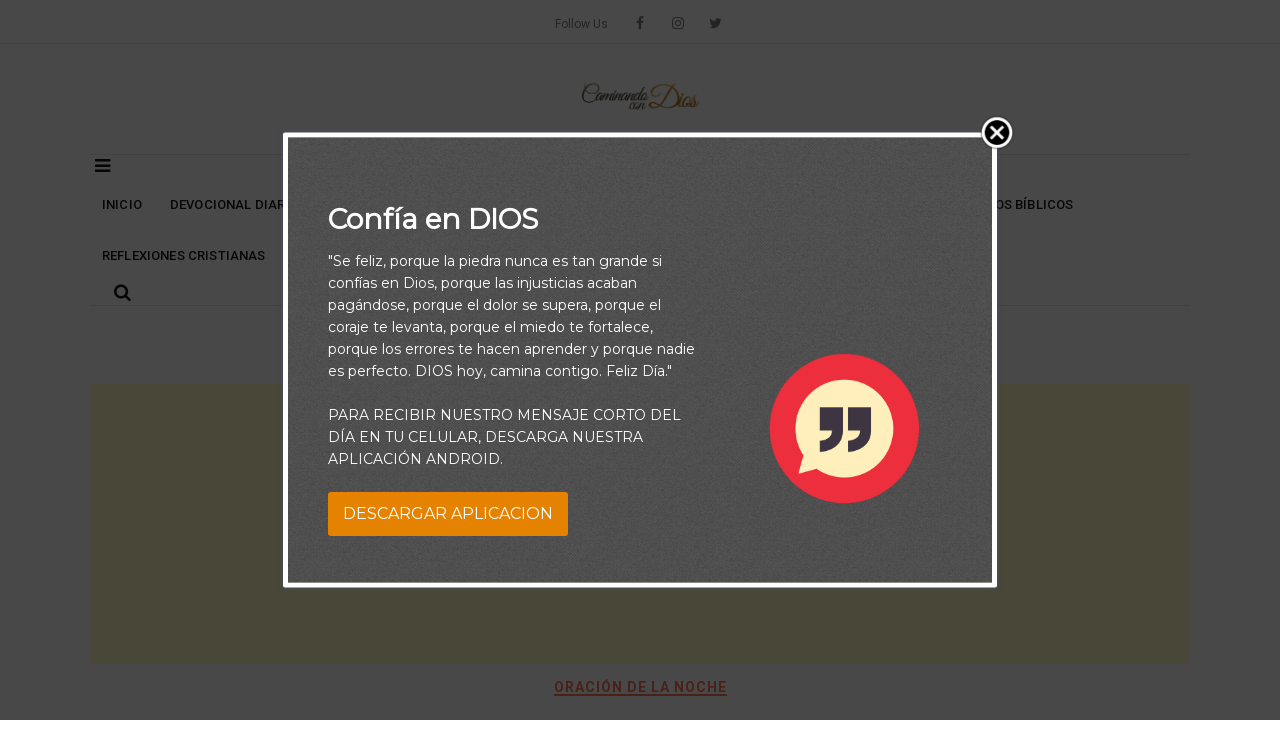

--- FILE ---
content_type: text/html; charset=utf-8
request_url: https://www.google.com/recaptcha/api2/aframe
body_size: 259
content:
<!DOCTYPE HTML><html><head><meta http-equiv="content-type" content="text/html; charset=UTF-8"></head><body><script nonce="DSTQdPc23KNIFYWufEzIMA">/** Anti-fraud and anti-abuse applications only. See google.com/recaptcha */ try{var clients={'sodar':'https://pagead2.googlesyndication.com/pagead/sodar?'};window.addEventListener("message",function(a){try{if(a.source===window.parent){var b=JSON.parse(a.data);var c=clients[b['id']];if(c){var d=document.createElement('img');d.src=c+b['params']+'&rc='+(localStorage.getItem("rc::a")?sessionStorage.getItem("rc::b"):"");window.document.body.appendChild(d);sessionStorage.setItem("rc::e",parseInt(sessionStorage.getItem("rc::e")||0)+1);localStorage.setItem("rc::h",'1769570329355');}}}catch(b){}});window.parent.postMessage("_grecaptcha_ready", "*");}catch(b){}</script></body></html>

--- FILE ---
content_type: text/css;charset=UTF-8
request_url: https://caminandocondios.net/?display_custom_css=css&ver=6.9
body_size: 464
content:
@import url('https://fonts.googleapis.com/css?family=PT+Sans+Narrow');

.widget_blog_subscription {
  display: block;
  margin: 50px auto;
  width: 60%;
  max-width: 490px;
  min-width: 320px;
  position: relative;
  overflow: hidden;
    background-color: #F6F6F2;
}
.widget_blog_subscription p {
  margin: 0;
  text-align: center;
}
.widget_blog_subscription p:first-child {
  margin: 40px 15px 0;
  color: #F38630;
  text-transform: uppercase;
  text-align: center;
  font-size: 40px;
  font-family: 'PT Sans Narrow', sans-serif;
  letter-spacing: 1px;
}
.widget_blog_subscription input[type="text"] {
  margin: 45px 30px;
  color: #999;
  padding: 25px 15px !important;
  text-align: center;
  width: 100% !important;
  max-width: calc(100% - 90px);
  outline: none;
  border: 0;
  text-transform: uppercase;
  font-size: 12px;
}
.widget_blog_subscription input[type="text"]::-webkit-input-placeholder {
    color: #69D2E7;
}
.widget_blog_subscription input[type="text"]:-moz-placeholder {
    color: #69D2E7;
}
.widget_blog_subscription input[type="text"]::-moz-placeholder {
    color: #69D2E7;
}
.widget_blog_subscription input[type="text"]:-ms-input-placeholder {
    color: #69D2E7;
}
.widget_blog_subscription input[type="submit"] {
  margin: 0;
  background-color: #69D2E7;
  color: #fff;
  padding: 25px 15px !important;
  text-align: center;
  width: 100%;
  max-width: 100%;
  outline: none;
  border: 0;
  text-transform: uppercase;
  font-size: 12px;
  cursor: pointer;
  -webkit-transition: .1s all ease-in-out;
  -moz-transition: .1s all ease-in-out;
  -o-transition: .1s all ease-in-out;
  transition: .1s all ease-in-out;
}
.widget_blog_subscription input[type="submit"]:hover {
  background-color: #F38630;
}

/* Option B */
.option-b.widget_blog_subscription {
    background-color: #A7DBD8;
}
.option-b.widget_blog_subscription p:first-child {
  color: #fff;
}
.option-b.widget_blog_subscription input[type="text"] {
  color: #999;
}
.option-b.widget_blog_subscription input[type="text"]::-webkit-input-placeholder {
    color: #69D2E7;
}
.option-b.widget_blog_subscription input[type="text"]:-moz-placeholder {
    color: #69D2E7;
}
.option-b.widget_blog_subscription input[type="text"]::-moz-placeholder {
    color: #69D2E7;
}
.option-b.widget_blog_subscription input[type="text"]:-ms-input-placeholder {
    color: #69D2E7;
}
.option-b.widget_blog_subscription input[type="submit"] {
  background-color: #69D2E7;
  color: #fff;
}
.option-b.widget_blog_subscription input[type="submit"]:hover {
  background-color: #E0E4CC;
}

--- FILE ---
content_type: application/javascript; charset=utf-8
request_url: https://fundingchoicesmessages.google.com/f/AGSKWxWNuOSim25Ut7QbUXFsi__pcdrh6eE1Dc24M98jncEfQ0WcO0CoE1_H5OOLQ9Y-L3Dk-IuWa7tZCuGre-ByTn7wVGQh5nHkBaYhTDLbgLYE5gntqFVzPncijYkhiEDo5AX4zieWYBLzT3RTkmaGZ6tJvVEb2-3oQLjW2RgG7hSMAtYJP17KziRQbTIW/_/sponsoredlinks./linkads./adgallery2./tag-adv./496_98_
body_size: -1285
content:
window['c81ecaa3-e0e2-4a24-8ea4-602e8e312f2c'] = true;

--- FILE ---
content_type: application/javascript; charset=utf-8
request_url: https://fundingchoicesmessages.google.com/f/AGSKWxXbD_BBDsuwdEYYf-fkTKnPhBwcxRMWCftq1NHRRdjhn4V-dbKGlju-SPtE4El8TZnT_kJq-eig8FNB5w1niXcTrJBA8TFftIlshIiwE0fg6HcJ4DGkEAw1_9OAJaKBTkgt6g_Aiw==?fccs=W251bGwsbnVsbCxudWxsLG51bGwsbnVsbCxudWxsLFsxNzY5NTcwMzMwLDMzMDAwMDAwXSxudWxsLG51bGwsbnVsbCxbbnVsbCxbNyw2LDldLG51bGwsMixudWxsLCJlbiIsbnVsbCxudWxsLG51bGwsbnVsbCxudWxsLDFdLCJodHRwczovL2NhbWluYW5kb2NvbmRpb3MubmV0LzA3LWRlLWRpY2llbWJyZS11bi1wb2Rlci1wZXJmZWNjaW9uYWRvLyIsbnVsbCxbWzgsIms2MVBCam1rNk8wIl0sWzksImVuLVVTIl0sWzE5LCIyIl0sWzE3LCJbMF0iXSxbMjQsIiJdLFsyOSwiZmFsc2UiXV1d
body_size: 221
content:
if (typeof __googlefc.fcKernelManager.run === 'function') {"use strict";this.default_ContributorServingResponseClientJs=this.default_ContributorServingResponseClientJs||{};(function(_){var window=this;
try{
var qp=function(a){this.A=_.t(a)};_.u(qp,_.J);var rp=function(a){this.A=_.t(a)};_.u(rp,_.J);rp.prototype.getWhitelistStatus=function(){return _.F(this,2)};var sp=function(a){this.A=_.t(a)};_.u(sp,_.J);var tp=_.ed(sp),up=function(a,b,c){this.B=a;this.j=_.A(b,qp,1);this.l=_.A(b,_.Pk,3);this.F=_.A(b,rp,4);a=this.B.location.hostname;this.D=_.Fg(this.j,2)&&_.O(this.j,2)!==""?_.O(this.j,2):a;a=new _.Qg(_.Qk(this.l));this.C=new _.dh(_.q.document,this.D,a);this.console=null;this.o=new _.mp(this.B,c,a)};
up.prototype.run=function(){if(_.O(this.j,3)){var a=this.C,b=_.O(this.j,3),c=_.fh(a),d=new _.Wg;b=_.hg(d,1,b);c=_.C(c,1,b);_.jh(a,c)}else _.gh(this.C,"FCNEC");_.op(this.o,_.A(this.l,_.De,1),this.l.getDefaultConsentRevocationText(),this.l.getDefaultConsentRevocationCloseText(),this.l.getDefaultConsentRevocationAttestationText(),this.D);_.pp(this.o,_.F(this.F,1),this.F.getWhitelistStatus());var e;a=(e=this.B.googlefc)==null?void 0:e.__executeManualDeployment;a!==void 0&&typeof a==="function"&&_.To(this.o.G,
"manualDeploymentApi")};var vp=function(){};vp.prototype.run=function(a,b,c){var d;return _.v(function(e){d=tp(b);(new up(a,d,c)).run();return e.return({})})};_.Tk(7,new vp);
}catch(e){_._DumpException(e)}
}).call(this,this.default_ContributorServingResponseClientJs);
// Google Inc.

//# sourceURL=/_/mss/boq-content-ads-contributor/_/js/k=boq-content-ads-contributor.ContributorServingResponseClientJs.en_US.k61PBjmk6O0.es5.O/d=1/exm=ad_blocking_detection_executable,kernel_loader,loader_js_executable,web_iab_tcf_v2_signal_executable/ed=1/rs=AJlcJMztj-kAdg6DB63MlSG3pP52LjSptg/m=cookie_refresh_executable
__googlefc.fcKernelManager.run('\x5b\x5b\x5b7,\x22\x5b\x5bnull,\\\x22caminandocondios.net\\\x22,\\\x22AKsRol848wPgIXaFB-sBIXdmTxQgr2hRZLhctK-pIYv-93hMs1oMeGRwsDVjG8pQlBMT3T8h3lnKSMCGCxVsd51Go6uz2v8YZF5wnhZ5KItpRMIHyr2_w2aArcsvfqdHNuwc2vUd5oh1PoCcmw0B4jcsYSS55m8o-g\\\\u003d\\\\u003d\\\x22\x5d,null,\x5b\x5bnull,null,null,\\\x22https:\/\/fundingchoicesmessages.google.com\/f\/AGSKWxWCw_R1XMixRclxHtSFm4SndH0lbxYK1a5zazIw7FYc70TP1bwex2mZRxByTDeABCv1TO-61neAH1mfBTVZKt2A8egFUt1jmcKyW5eeb3jTtibyDPV1qp0UHFYgulE_jHCvjc_RmQ\\\\u003d\\\\u003d\\\x22\x5d,null,null,\x5bnull,null,null,\\\x22https:\/\/fundingchoicesmessages.google.com\/el\/AGSKWxVfnVvBZijlwkVkbc_WYX2IidmJbwPrihmNnHZ0gr2XVPMfMfLBoXraMXDnVUHXw0Y5xBc_jiUGF22gQwlcDYRaVAZUzkLNbEknB8I8XB9rRvV-XkFVhtx1AacJSOoyI5zTUPx_Nw\\\\u003d\\\\u003d\\\x22\x5d,null,\x5bnull,\x5b7,6,9\x5d,null,2,null,\\\x22en\\\x22,null,null,null,null,null,1\x5d,null,\\\x22Privacy and cookie settings\\\x22,\\\x22Close\\\x22,null,null,null,\\\x22Managed by Google. Complies with IAB TCF. CMP ID: 300\\\x22\x5d,\x5b3,1\x5d\x5d\x22\x5d\x5d,\x5bnull,null,null,\x22https:\/\/fundingchoicesmessages.google.com\/f\/AGSKWxWod4yVbTQ49Bi1jP77VDh8SnRHOREXfz0B0gvpAhgNfFZKAGUZRmsSsZ34vYvLBCHfnlu-LoSeTFUt1OVMl-3NqwhwhdJOgPcD_INmHMBtvNEOo1ly9mleflkfW-oYwJrIQOdcdw\\u003d\\u003d\x22\x5d\x5d');}